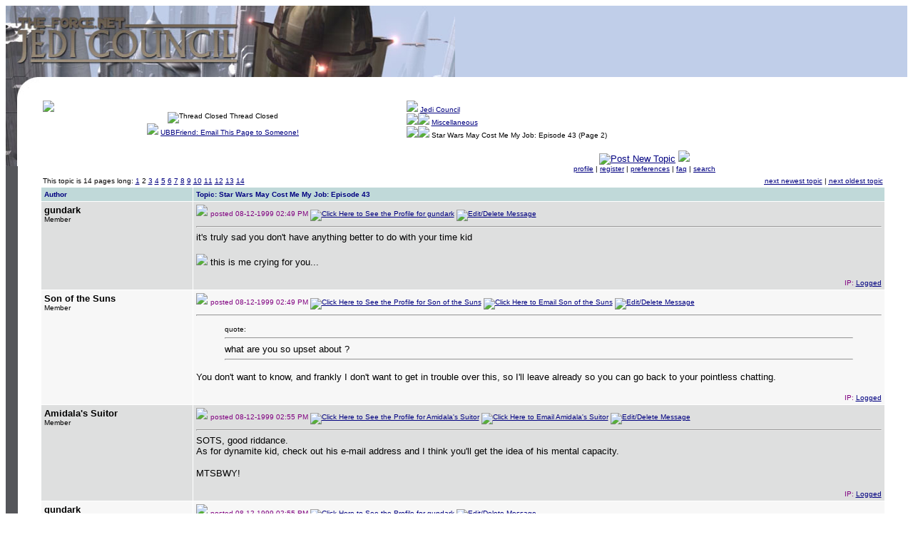

--- FILE ---
content_type: text/html
request_url: http://swmcmmj.com/thread-archive/episode43-02.html
body_size: 9802
content:
<BASE HREF="http://theforce.net/forum/Forum8/HTML/">
<HTML><HEAD><TITLE>Star Wars May Cost Me My Job: Episode 43 - Jedi Council</title><META HTTP-EQUIV="Pragma" CONTENT="no-cache">
</head> <BODY bgcolor="#ffffff"   text="#000000" link="#000080" alink="#800000" vlink="#2f2f4f">
<table CELLSPACING=0 CELLPADDING=0 BORDER=0 WIDTH="100%">
        <!-- TITLE BAR -->
        <tr>
                <td ALIGN="LEFT" VALIGN="TOP" BGCOLOR="#c0cee9" COLSPAN=3 WIDTH=630 HEIGHT=100>
                <IMG SRC="http://theforce.net/jedicouncil/graphics/bannertop.jpg" WIDTH=630 HEIGHT=100 BORDER=0 ALT="THE FORCE.NET"></td>
        </tr>
        
        <tr>
                <!-- LEFT MENU GRAPHIC STRIP -->
                <td VALIGN="TOP" ROWSPAN=2 WIDTH=17 BGCOLOR="#55565a">
                <IMG SRC="http://theforce.net/jedicouncil/graphics/bannerleft.jpg" WIDTH=17 HEIGHT=125 BORDER=0></td>

                <!-- MENU -->
                <td VALIGN="TOP" ROWSPAN=1 WIDTH=124>
                        <!-- GRAPHIC CURVE -->
                        <IMG SRC="http://theforce.net/jedicouncil/graphics/bannercurve.jpg" WIDTH=30 HEIGHT=30 BORDER=0><BR>
                </td>
                </TR>

        <TR>
                                <TD VALIGN="TOP" COLSPAN=2 ROWSPAN=1 WIDTH="100%" HEIGHT=44>

        


<FONT SIZE="2" FACE="Verdana, Arial">
<CENTER>
<TABLE border=0 width=95%><TR>
<TD valign=top align=left><A HREF="http://theforce.net/cgi-bin/Ultimate.cgi?action=intro&BypassCookie=true"><IMG SRC="http://theforce.net/forum/jctitle.gif" BORDER=0></A>
<BR><CENTER><FONT SIZE="1" FACE="Verdana, Arial"><IMG SRC="http://theforce.net/forum/lock.gif" BORDER=0 ALT="Thread Closed">  Thread Closed <BR><IMG SRC="http://theforce.net/forum/ubbfriendminiicon.gif" BORDER=0> <A HREF="http://theforce.net/cgi-bin/ubbmisc.cgi?action=sendthread&thread=http://theforce.net/forum/Forum8/HTML/004743.html&Subject=Star+Wars+May+Cost+Me+My+Job:+Episode+43">UBBFriend: Email This Page to Someone!</A></CENTER>
</FONT>
</TD>
<TD valign=top NOWRAP>
<FONT SIZE="1" FACE="Verdana, Arial">
<IMG SRC="http://theforce.net/forum/open.gif"  BORDER=0>  <A HREF="http://theforce.net/cgi-bin/Ultimate.cgi?action=intro&BypassCookie=true">Jedi Council</A>
<BR><IMG SRC="http://theforce.net/forum/tline.gif" BORDER=0><IMG SRC="http://theforce.net/forum/open.gif"  BORDER=0>  <A HREF="http://theforce.net/cgi-bin/forumdisplay.cgi?action=topics&forum=Miscellaneous&number=8">Miscellaneous</A>
<BR>
<IMG SRC="http://theforce.net/forum/tline3.gif" BORDER=0><IMG SRC="http://theforce.net/forum/open.gif" BORDER=0>  Star Wars May Cost Me My Job: Episode 43 (Page 2)
<CENTER>
<P><FONT SIZE="2" FACE="Verdana, Arial">
<A HREF="http://theforce.net/cgi-bin/postings.cgi?action=newtopic&number=8&forum=Miscellaneous"><IMG SRC="http://theforce.net/forum/jctopic.gif"  BORDER=0 ALT="Post New Topic"></A>  <A HREF="http://theforce.net/cgi-bin/postings.cgi?action=reply&forum=Miscellaneous&number=8&topic=004743.cgi&TopicSubject=Star+Wars+May+Cost+Me+My+Job:+Episode+43"><IMG SRC="http://theforce.net/forum/jcclosed.gif" BORDER=0></A></FONT>
<BR>
<A HREF="http://theforce.net/cgi-bin/ubbmisc.cgi?action=editbio&Browser=&DaysPrune=&LastLogin="><ACRONYM TITLE="Click here to edit your profile.">profile</ACRONYM></A> | <A HREF="http://theforce.net/cgi-bin/Ultimate.cgi?action=agree"><ACRONYM TITLE="Registration is free!">register</ACRONYM></A> | <A HREF="http://theforce.net/cgi-bin/ubbmisc.cgi?action=setprefs"><ACRONYM TITLE="Set your preferences.">preferences</ACRONYM></A> | <A HREF="http://theforce.net/forum/faq.html" target=_blank><ACRONYM TITLE="Frequently Asked Questions">faq</ACRONYM></A> | <A HREF="http://theforce.net/cgi-bin/search.cgi?action=intro"><ACRONYM TITLE="Perform a search by keyword, date, or name.">search</ACRONYM></A>
</FONT>
</CENTER>
</TD></TR></TABLE>
<TABLE border=0 width=95%>
<TR><TD valign=bottom align=left><FONT SIZE="1" FACE="Verdana, Arial">This topic is 14 pages long: <A HREF="http://theforce.net/forum/Forum8/HTML/004743-.html"></A>  <A HREF="http://theforce.net/forum/Forum8/HTML/004743.html">1</A>  2  <A HREF="http://theforce.net/forum/Forum8/HTML/004743-3.html">3</A>  <A HREF="http://theforce.net/forum/Forum8/HTML/004743-4.html">4</A>  <A HREF="http://theforce.net/forum/Forum8/HTML/004743-5.html">5</A>  <A HREF="http://theforce.net/forum/Forum8/HTML/004743-6.html">6</A>  <A HREF="http://theforce.net/forum/Forum8/HTML/004743-7.html">7</A>  <A HREF="http://theforce.net/forum/Forum8/HTML/004743-8.html">8</A>  <A HREF="http://theforce.net/forum/Forum8/HTML/004743-9.html">9</A>  <A HREF="http://theforce.net/forum/Forum8/HTML/004743-10.html">10</A>  <A HREF="http://theforce.net/forum/Forum8/HTML/004743-11.html">11</A>  <A HREF="http://theforce.net/forum/Forum8/HTML/004743-12.html">12</A>  <A HREF="http://theforce.net/forum/Forum8/HTML/004743-13.html">13</A>  <A HREF="http://theforce.net/forum/Forum8/HTML/004743-14.html">14</A> <P><B></B></FONT></TD>
<TD align=right  valign=bottom><FONT SIZE="1" FACE="Verdana, Arial">
<A HREF="http://theforce.net/cgi-bin/ubbmisc.cgi?action=findthread&forum=Forum8&number=8&thisthread=004743&go=newer"><ACRONYM TITLE="Go to the next newest topic in this forum.">next newest topic</ACRONYM></A> | <A HREF="http://theforce.net/cgi-bin/ubbmisc.cgi?action=findthread&forum=Forum8&number=8&thisthread=004743&go=older"><ACRONYM TITLE="Go to the next oldest topic in this forum.">next oldest topic</ACRONYM></A></FONT>
</TD></TR></TABLE>


<TABLE width=95% border=0 cellspacing=1 cellpadding=4>
<TR bgcolor="#c0d9d9">
<TD valign=middle width=18%>
<FONT SIZE="1" face="Verdana, Arial" color="#000080"><B>Author</B></FONT>
</TD>
<TD valign=middle>
<FONT SIZE="1" face="Verdana, Arial" color="#000080"><B>Topic:   Star Wars May Cost Me My Job: Episode 43</B></FONT>
</TD>
</TR><TR bgcolor="#dedfdf">
        <TD width=18% valign=top>
        <FONT SIZE="2" face="Verdana, Arial"><B>gundark</B></FONT><BR><FONT SIZE="1" face="Verdana, Arial">Member</FONT>
</TD>
<TD>
<IMG SRC="http://theforce.net/forum/posticon.gif" BORDER=0>
<FONT SIZE="2" FACE="Verdana, Arial">
<FONT SIZE="1" color="#800080" face="Verdana, Arial">posted 08-12-1999 02:49 PM    
<A HREF="http://theforce.net/cgi-bin/ubbmisc.cgi?action=getbio&UserName=gundark" target=_new>
<IMG SRC="http://theforce.net/forum/profile.gif" BORDER=0 ALT="Click Here to See the Profile for gundark"></A>     <A HREF="http://theforce.net/cgi-bin/postings.cgi?action=editpost&forum=Miscellaneous&number=8&topic=004743.cgi&ReplyNum=000040&TopicSubject=Star+Wars+May+Cost+Me+My+Job:+Episode+43"><IMG SRC="http://theforce.net/forum/edit.gif"  BORDER=0 ALT="Edit/Delete Message"></A>
</FONT><HR>it's truly sad you don't have anything better to do with your time kid <P> <IMG SRC="http://theforce.net/forum/frown.gif"> this is me crying for you...</FONT><P align=right><FONT SIZE="1" color="#800080" face="Verdana, Arial">IP: <A HREF="http://theforce.net/cgi-bin/ubbmisc.cgi?action=getip&number=8&topic=004743.cgi&ReplyNum=000040&forum=Miscellaneous&TopicSubject=Star+Wars+May+Cost+Me+My+Job:+Episode+43">Logged</A></FONT></P></TD></TR><TR bgcolor="#f7f7f7">
        <TD width=18% valign=top>
        <FONT SIZE="2" face="Verdana, Arial"><B>Son of the Suns</B></FONT><BR><FONT SIZE="1" face="Verdana, Arial">Member</FONT>
</TD>
<TD>
<IMG SRC="http://theforce.net/forum/posticon.gif" BORDER=0>
<FONT SIZE="2" FACE="Verdana, Arial">
<FONT SIZE="1" color="#800080" face="Verdana, Arial">posted 08-12-1999 02:49 PM    
<A HREF="http://theforce.net/cgi-bin/ubbmisc.cgi?action=getbio&UserName=Son+of+the+Suns" target=_new>
<IMG SRC="http://theforce.net/forum/profile.gif" BORDER=0 ALT="Click Here to See the Profile for Son of the Suns"></A>   <A HREF="http://theforce.net/cgi-bin/Ultimate.cgi?action=email&ToWhom=Son+of+the+Suns" target=_new><IMG SRC="http://theforce.net/forum/email.gif" BORDER=0 ALT="Click Here to Email Son of the Suns"></A>     <A HREF="http://theforce.net/cgi-bin/postings.cgi?action=editpost&forum=Miscellaneous&number=8&topic=004743.cgi&ReplyNum=000041&TopicSubject=Star+Wars+May+Cost+Me+My+Job:+Episode+43"><IMG SRC="http://theforce.net/forum/edit.gif"  BORDER=0 ALT="Edit/Delete Message"></A>
</FONT><HR> <BLOCKQUOTE><FONT size="1" face="Verdana, Arial">quote:</FONT><HR>what are you so upset about ?<HR></BLOCKQUOTE><P>You don't want to know, and frankly I don't want to get in trouble over this, so I'll leave already so you can go back to your pointless chatting.</FONT><P align=right><FONT SIZE="1" color="#800080" face="Verdana, Arial">IP: <A HREF="http://theforce.net/cgi-bin/ubbmisc.cgi?action=getip&number=8&topic=004743.cgi&ReplyNum=000041&forum=Miscellaneous&TopicSubject=Star+Wars+May+Cost+Me+My+Job:+Episode+43">Logged</A></FONT></P></TD></TR><TR bgcolor="#dedfdf">
        <TD width=18% valign=top>
        <FONT SIZE="2" face="Verdana, Arial"><B>Amidala's Suitor</B></FONT><BR><FONT SIZE="1" face="Verdana, Arial">Member</FONT>
</TD>
<TD>
<IMG SRC="http://theforce.net/forum/posticon.gif" BORDER=0>
<FONT SIZE="2" FACE="Verdana, Arial">
<FONT SIZE="1" color="#800080" face="Verdana, Arial">posted 08-12-1999 02:55 PM    
<A HREF="http://theforce.net/cgi-bin/ubbmisc.cgi?action=getbio&UserName=Amidala|APO|s+Suitor" target=_new>
<IMG SRC="http://theforce.net/forum/profile.gif" BORDER=0 ALT="Click Here to See the Profile for Amidala's Suitor"></A>   <A HREF="http://theforce.net/cgi-bin/Ultimate.cgi?action=email&ToWhom=Amidala|APO|s+Suitor" target=_new><IMG SRC="http://theforce.net/forum/email.gif" BORDER=0 ALT="Click Here to Email Amidala's Suitor"></A>     <A HREF="http://theforce.net/cgi-bin/postings.cgi?action=editpost&forum=Miscellaneous&number=8&topic=004743.cgi&ReplyNum=000042&TopicSubject=Star+Wars+May+Cost+Me+My+Job:+Episode+43"><IMG SRC="http://theforce.net/forum/edit.gif"  BORDER=0 ALT="Edit/Delete Message"></A>
</FONT><HR>SOTS, good riddance.<BR>As for dynamite kid, check out his e-mail address and I think you'll get the idea of his mental capacity. <P>MTSBWY! </FONT><P align=right><FONT SIZE="1" color="#800080" face="Verdana, Arial">IP: <A HREF="http://theforce.net/cgi-bin/ubbmisc.cgi?action=getip&number=8&topic=004743.cgi&ReplyNum=000042&forum=Miscellaneous&TopicSubject=Star+Wars+May+Cost+Me+My+Job:+Episode+43">Logged</A></FONT></P></TD></TR><TR bgcolor="#f7f7f7">
        <TD width=18% valign=top>
        <FONT SIZE="2" face="Verdana, Arial"><B>gundark</B></FONT><BR><FONT SIZE="1" face="Verdana, Arial">Member</FONT>
</TD>
<TD>
<IMG SRC="http://theforce.net/forum/posticon.gif" BORDER=0>
<FONT SIZE="2" FACE="Verdana, Arial">
<FONT SIZE="1" color="#800080" face="Verdana, Arial">posted 08-12-1999 02:55 PM    
<A HREF="http://theforce.net/cgi-bin/ubbmisc.cgi?action=getbio&UserName=gundark" target=_new>
<IMG SRC="http://theforce.net/forum/profile.gif" BORDER=0 ALT="Click Here to See the Profile for gundark"></A>     <A HREF="http://theforce.net/cgi-bin/postings.cgi?action=editpost&forum=Miscellaneous&number=8&topic=004743.cgi&ReplyNum=000043&TopicSubject=Star+Wars+May+Cost+Me+My+Job:+Episode+43"><IMG SRC="http://theforce.net/forum/edit.gif"  BORDER=0 ALT="Edit/Delete Message"></A>
</FONT><HR>hey <B> sots </B><P>this is a zero BS post. i'm sorry if something is upsetting you or bothering you, but if it isn't really us <I> slackers </I> or this thread than don't bring it up here.<P>if it's a personal issue you are well-liked and well respected enough here to have many people that would want to help and talk to you out on a one on one basis. no hard feelings huh ? trying to put on the guise of a pseudo-admin is not going to make you feel any better about anything, it's just gonna get a bunch of people that are trying to have fun here like you pissed off...<P>so everythings cool okeday ?</FONT><P align=right><FONT SIZE="1" color="#800080" face="Verdana, Arial">IP: <A HREF="http://theforce.net/cgi-bin/ubbmisc.cgi?action=getip&number=8&topic=004743.cgi&ReplyNum=000043&forum=Miscellaneous&TopicSubject=Star+Wars+May+Cost+Me+My+Job:+Episode+43">Logged</A></FONT></P></TD></TR><TR bgcolor="#dedfdf">
        <TD width=18% valign=top>
        <FONT SIZE="2" face="Verdana, Arial"><B>rookie</B></FONT><BR><FONT SIZE="1" face="Verdana, Arial">Member</FONT>
</TD>
<TD>
<IMG SRC="http://theforce.net/forum/posticon.gif" BORDER=0>
<FONT SIZE="2" FACE="Verdana, Arial">
<FONT SIZE="1" color="#800080" face="Verdana, Arial">posted 08-12-1999 02:56 PM    
<A HREF="http://theforce.net/cgi-bin/ubbmisc.cgi?action=getbio&UserName=rookie" target=_new>
<IMG SRC="http://theforce.net/forum/profile.gif" BORDER=0 ALT="Click Here to See the Profile for rookie"></A>   <A HREF="http://theforce.net/cgi-bin/Ultimate.cgi?action=email&ToWhom=rookie" target=_new><IMG SRC="http://theforce.net/forum/email.gif" BORDER=0 ALT="Click Here to Email rookie"></A>     <A HREF="http://theforce.net/cgi-bin/postings.cgi?action=editpost&forum=Miscellaneous&number=8&topic=004743.cgi&ReplyNum=000044&TopicSubject=Star+Wars+May+Cost+Me+My+Job:+Episode+43"><IMG SRC="http://theforce.net/forum/edit.gif"  BORDER=0 ALT="Edit/Delete Message"></A>
</FONT><HR>Woo hoo...a new slacker thread!!!<P>I should really register for my Literature class...instead, I'm sitting here as my brain wastes away slowly.  Slack on!</FONT><P align=right><FONT SIZE="1" color="#800080" face="Verdana, Arial">IP: <A HREF="http://theforce.net/cgi-bin/ubbmisc.cgi?action=getip&number=8&topic=004743.cgi&ReplyNum=000044&forum=Miscellaneous&TopicSubject=Star+Wars+May+Cost+Me+My+Job:+Episode+43">Logged</A></FONT></P></TD></TR><TR bgcolor="#f7f7f7">
        <TD width=18% valign=top>
        <FONT SIZE="2" face="Verdana, Arial"><B>C Creepio</B></FONT><BR><FONT SIZE="1" face="Verdana, Arial">Member</FONT>
</TD>
<TD>
<IMG SRC="http://theforce.net/forum/posticon.gif" BORDER=0>
<FONT SIZE="2" FACE="Verdana, Arial">
<FONT SIZE="1" color="#800080" face="Verdana, Arial">posted 08-12-1999 02:56 PM    
<A HREF="http://theforce.net/cgi-bin/ubbmisc.cgi?action=getbio&UserName=C+Creepio" target=_new>
<IMG SRC="http://theforce.net/forum/profile.gif" BORDER=0 ALT="Click Here to See the Profile for C Creepio"></A>   <A HREF="http://theforce.net/cgi-bin/Ultimate.cgi?action=email&ToWhom=C+Creepio" target=_new><IMG SRC="http://theforce.net/forum/email.gif" BORDER=0 ALT="Click Here to Email C Creepio"></A>     <A HREF="http://theforce.net/cgi-bin/postings.cgi?action=editpost&forum=Miscellaneous&number=8&topic=004743.cgi&ReplyNum=000045&TopicSubject=Star+Wars+May+Cost+Me+My+Job:+Episode+43"><IMG SRC="http://theforce.net/forum/edit.gif"  BORDER=0 ALT="Edit/Delete Message"></A>
</FONT><HR>At first I thought this bickering was pointless but when I thought about it, I realized this: Son of Suns and dynamite are contributing to my slacking. I do less actual work because I want to come in here and read their responses. So in essence, Son of Suns and dynamite are Slacker Instigators! They give all the more reason to slack!!!<P>Cheers, my lads!  <IMG SRC="http://theforce.net/forum/smile.gif"> <IMG SRC="http://theforce.net/forum/smile.gif"> <IMG SRC="http://theforce.net/forum/smile.gif"><BR>Thank you for the opportunity to perfect my slacking skills!<BR></FONT><P align=right><FONT SIZE="1" color="#800080" face="Verdana, Arial">IP: <A HREF="http://theforce.net/cgi-bin/ubbmisc.cgi?action=getip&number=8&topic=004743.cgi&ReplyNum=000045&forum=Miscellaneous&TopicSubject=Star+Wars+May+Cost+Me+My+Job:+Episode+43">Logged</A></FONT></P></TD></TR><TR bgcolor="#dedfdf">
        <TD width=18% valign=top>
        <FONT SIZE="2" face="Verdana, Arial"><B>Jedi Knight TarynS</B></FONT><BR><FONT SIZE="1" face="Verdana, Arial">Member</FONT>
</TD>
<TD>
<IMG SRC="http://theforce.net/forum/posticon.gif" BORDER=0>
<FONT SIZE="2" FACE="Verdana, Arial">
<FONT SIZE="1" color="#800080" face="Verdana, Arial">posted 08-12-1999 02:58 PM    
<A HREF="http://theforce.net/cgi-bin/ubbmisc.cgi?action=getbio&UserName=Jedi+Knight+TarynS" target=_new>
<IMG SRC="http://theforce.net/forum/profile.gif" BORDER=0 ALT="Click Here to See the Profile for Jedi Knight TarynS"></A>   <A HREF="http://theforce.net/cgi-bin/Ultimate.cgi?action=email&ToWhom=Jedi+Knight+TarynS" target=_new><IMG SRC="http://theforce.net/forum/email.gif" BORDER=0 ALT="Click Here to Email Jedi Knight TarynS"></A>     <A HREF="http://theforce.net/cgi-bin/postings.cgi?action=editpost&forum=Miscellaneous&number=8&topic=004743.cgi&ReplyNum=000046&TopicSubject=Star+Wars+May+Cost+Me+My+Job:+Episode+43"><IMG SRC="http://theforce.net/forum/edit.gif"  BORDER=0 ALT="Edit/Delete Message"></A>
</FONT><HR>Loosen up Kid. You walk around worrying about what everyone does you'll have no one to watch over yourself. I really do hate nosy people. <BR>Here is a little true story for you, <I>kid</I><BR>All my neighbors just love to rat me out to my mom for absolutely nothing. They'd make me sound like teen feind doing all sort of bad things. (When I didn't do a thing at all)  <BR>What they should have minded was their own business. If they did that their teen fiends wouldn't have ended up dropping out of school, doing all sorts of drugs or getting pregnant at 15. <P>So Kid I hope you get the hint here. Mind yourself not annoy other people with what you  think is good or bad. <P>Man I hate when I make long posts. Especially not too happy ones.   <IMG SRC="http://theforce.net/forum/frown.gif"><P>Why don't they ever bug other threads?<P>[This message has been edited by Jedi Knight TarynS (edited 08-12-1999).]</FONT><P align=right><FONT SIZE="1" color="#800080" face="Verdana, Arial">IP: <A HREF="http://theforce.net/cgi-bin/ubbmisc.cgi?action=getip&number=8&topic=004743.cgi&ReplyNum=000046&forum=Miscellaneous&TopicSubject=Star+Wars+May+Cost+Me+My+Job:+Episode+43">Logged</A></FONT></P></TD></TR><TR bgcolor="#f7f7f7">
        <TD width=18% valign=top>
        <FONT SIZE="2" face="Verdana, Arial"><B>the dynamite kid</B></FONT><BR><FONT SIZE="1" face="Verdana, Arial">Junior Member</FONT>
</TD>
<TD>
<IMG SRC="http://theforce.net/forum/posticon.gif" BORDER=0>
<FONT SIZE="2" FACE="Verdana, Arial">
<FONT SIZE="1" color="#800080" face="Verdana, Arial">posted 08-12-1999 03:00 PM    
<A HREF="http://theforce.net/cgi-bin/ubbmisc.cgi?action=getbio&UserName=the+dynamite+kid" target=_new>
<IMG SRC="http://theforce.net/forum/profile.gif" BORDER=0 ALT="Click Here to See the Profile for the dynamite kid"></A>   <A HREF="http://theforce.net/cgi-bin/Ultimate.cgi?action=email&ToWhom=the+dynamite+kid" target=_new><IMG SRC="http://theforce.net/forum/email.gif" BORDER=0 ALT="Click Here to Email the dynamite kid"></A>     <A HREF="http://theforce.net/cgi-bin/postings.cgi?action=editpost&forum=Miscellaneous&number=8&topic=004743.cgi&ReplyNum=000047&TopicSubject=Star+Wars+May+Cost+Me+My+Job:+Episode+43"><IMG SRC="http://theforce.net/forum/edit.gif"  BORDER=0 ALT="Edit/Delete Message"></A>
</FONT><HR>This forum has turned to **** because of YOU GUYS. Ask any administrator - they consider the Misc. forum a wasteland. </FONT><P align=right><FONT SIZE="1" color="#800080" face="Verdana, Arial">IP: <A HREF="http://theforce.net/cgi-bin/ubbmisc.cgi?action=getip&number=8&topic=004743.cgi&ReplyNum=000047&forum=Miscellaneous&TopicSubject=Star+Wars+May+Cost+Me+My+Job:+Episode+43">Logged</A></FONT></P></TD></TR><TR bgcolor="#dedfdf">
        <TD width=18% valign=top>
        <FONT SIZE="2" face="Verdana, Arial"><B>gundark</B></FONT><BR><FONT SIZE="1" face="Verdana, Arial">Member</FONT>
</TD>
<TD>
<IMG SRC="http://theforce.net/forum/posticon.gif" BORDER=0>
<FONT SIZE="2" FACE="Verdana, Arial">
<FONT SIZE="1" color="#800080" face="Verdana, Arial">posted 08-12-1999 03:01 PM    
<A HREF="http://theforce.net/cgi-bin/ubbmisc.cgi?action=getbio&UserName=gundark" target=_new>
<IMG SRC="http://theforce.net/forum/profile.gif" BORDER=0 ALT="Click Here to See the Profile for gundark"></A>     <A HREF="http://theforce.net/cgi-bin/postings.cgi?action=editpost&forum=Miscellaneous&number=8&topic=004743.cgi&ReplyNum=000048&TopicSubject=Star+Wars+May+Cost+Me+My+Job:+Episode+43"><IMG SRC="http://theforce.net/forum/edit.gif"  BORDER=0 ALT="Edit/Delete Message"></A>
</FONT><HR>kid. you're still here ?</FONT><P align=right><FONT SIZE="1" color="#800080" face="Verdana, Arial">IP: <A HREF="http://theforce.net/cgi-bin/ubbmisc.cgi?action=getip&number=8&topic=004743.cgi&ReplyNum=000048&forum=Miscellaneous&TopicSubject=Star+Wars+May+Cost+Me+My+Job:+Episode+43">Logged</A></FONT></P></TD></TR><TR bgcolor="#f7f7f7">
        <TD width=18% valign=top>
        <FONT SIZE="2" face="Verdana, Arial"><B>Jedi Knight TarynS</B></FONT><BR><FONT SIZE="1" face="Verdana, Arial">Member</FONT>
</TD>
<TD>
<IMG SRC="http://theforce.net/forum/posticon.gif" BORDER=0>
<FONT SIZE="2" FACE="Verdana, Arial">
<FONT SIZE="1" color="#800080" face="Verdana, Arial">posted 08-12-1999 03:04 PM    
<A HREF="http://theforce.net/cgi-bin/ubbmisc.cgi?action=getbio&UserName=Jedi+Knight+TarynS" target=_new>
<IMG SRC="http://theforce.net/forum/profile.gif" BORDER=0 ALT="Click Here to See the Profile for Jedi Knight TarynS"></A>   <A HREF="http://theforce.net/cgi-bin/Ultimate.cgi?action=email&ToWhom=Jedi+Knight+TarynS" target=_new><IMG SRC="http://theforce.net/forum/email.gif" BORDER=0 ALT="Click Here to Email Jedi Knight TarynS"></A>     <A HREF="http://theforce.net/cgi-bin/postings.cgi?action=editpost&forum=Miscellaneous&number=8&topic=004743.cgi&ReplyNum=000049&TopicSubject=Star+Wars+May+Cost+Me+My+Job:+Episode+43"><IMG SRC="http://theforce.net/forum/edit.gif"  BORDER=0 ALT="Edit/Delete Message"></A>
</FONT><HR>Hey kid, we know you're a member of JC. So why hide behind this fake alias you're using now? <P>You know it's pointless talking to you. Just disapear.  Please. </FONT><P align=right><FONT SIZE="1" color="#800080" face="Verdana, Arial">IP: <A HREF="http://theforce.net/cgi-bin/ubbmisc.cgi?action=getip&number=8&topic=004743.cgi&ReplyNum=000049&forum=Miscellaneous&TopicSubject=Star+Wars+May+Cost+Me+My+Job:+Episode+43">Logged</A></FONT></P></TD></TR><TR bgcolor="#dedfdf">
        <TD width=18% valign=top>
        <FONT SIZE="2" face="Verdana, Arial"><B>the dynamite kid</B></FONT><BR><FONT SIZE="1" face="Verdana, Arial">Junior Member</FONT>
</TD>
<TD>
<IMG SRC="http://theforce.net/forum/posticon.gif" BORDER=0>
<FONT SIZE="2" FACE="Verdana, Arial">
<FONT SIZE="1" color="#800080" face="Verdana, Arial">posted 08-12-1999 03:04 PM    
<A HREF="http://theforce.net/cgi-bin/ubbmisc.cgi?action=getbio&UserName=the+dynamite+kid" target=_new>
<IMG SRC="http://theforce.net/forum/profile.gif" BORDER=0 ALT="Click Here to See the Profile for the dynamite kid"></A>   <A HREF="http://theforce.net/cgi-bin/Ultimate.cgi?action=email&ToWhom=the+dynamite+kid" target=_new><IMG SRC="http://theforce.net/forum/email.gif" BORDER=0 ALT="Click Here to Email the dynamite kid"></A>     <A HREF="http://theforce.net/cgi-bin/postings.cgi?action=editpost&forum=Miscellaneous&number=8&topic=004743.cgi&ReplyNum=000050&TopicSubject=Star+Wars+May+Cost+Me+My+Job:+Episode+43"><IMG SRC="http://theforce.net/forum/edit.gif"  BORDER=0 ALT="Edit/Delete Message"></A>
</FONT><HR><B>Gundark</B> - no ****, sherlock.<P>I never said that, Charlie Chan, you have been banned.<P>[This message has been edited by PreacherBoy (edited 08-12-1999).]</FONT><P align=right><FONT SIZE="1" color="#800080" face="Verdana, Arial">IP: <A HREF="http://theforce.net/cgi-bin/ubbmisc.cgi?action=getip&number=8&topic=004743.cgi&ReplyNum=000050&forum=Miscellaneous&TopicSubject=Star+Wars+May+Cost+Me+My+Job:+Episode+43">Logged</A></FONT></P></TD></TR><TR bgcolor="#f7f7f7">
        <TD width=18% valign=top>
        <FONT SIZE="2" face="Verdana, Arial"><B>gundark</B></FONT><BR><FONT SIZE="1" face="Verdana, Arial">Member</FONT>
</TD>
<TD>
<IMG SRC="http://theforce.net/forum/posticon.gif" BORDER=0>
<FONT SIZE="2" FACE="Verdana, Arial">
<FONT SIZE="1" color="#800080" face="Verdana, Arial">posted 08-12-1999 03:06 PM    
<A HREF="http://theforce.net/cgi-bin/ubbmisc.cgi?action=getbio&UserName=gundark" target=_new>
<IMG SRC="http://theforce.net/forum/profile.gif" BORDER=0 ALT="Click Here to See the Profile for gundark"></A>     <A HREF="http://theforce.net/cgi-bin/postings.cgi?action=editpost&forum=Miscellaneous&number=8&topic=004743.cgi&ReplyNum=000051&TopicSubject=Star+Wars+May+Cost+Me+My+Job:+Episode+43"><IMG SRC="http://theforce.net/forum/edit.gif"  BORDER=0 ALT="Edit/Delete Message"></A>
</FONT><HR>so you decide to help out <B>PB</B> by posting some kidde porn here. boy you're a friggn' genius...</FONT><P align=right><FONT SIZE="1" color="#800080" face="Verdana, Arial">IP: <A HREF="http://theforce.net/cgi-bin/ubbmisc.cgi?action=getip&number=8&topic=004743.cgi&ReplyNum=000051&forum=Miscellaneous&TopicSubject=Star+Wars+May+Cost+Me+My+Job:+Episode+43">Logged</A></FONT></P></TD></TR><TR bgcolor="#dedfdf">
        <TD width=18% valign=top>
        <FONT SIZE="2" face="Verdana, Arial"><B>Hacienda51</B></FONT><BR><FONT SIZE="1" face="Verdana, Arial">Member</FONT>
</TD>
<TD>
<IMG SRC="http://theforce.net/forum/posticon.gif" BORDER=0>
<FONT SIZE="2" FACE="Verdana, Arial">
<FONT SIZE="1" color="#800080" face="Verdana, Arial">posted 08-12-1999 03:07 PM    
<A HREF="http://theforce.net/cgi-bin/ubbmisc.cgi?action=getbio&UserName=Hacienda51" target=_new>
<IMG SRC="http://theforce.net/forum/profile.gif" BORDER=0 ALT="Click Here to See the Profile for Hacienda51"></A>     <A HREF="http://theforce.net/cgi-bin/postings.cgi?action=editpost&forum=Miscellaneous&number=8&topic=004743.cgi&ReplyNum=000052&TopicSubject=Star+Wars+May+Cost+Me+My+Job:+Episode+43"><IMG SRC="http://theforce.net/forum/edit.gif"  BORDER=0 ALT="Edit/Delete Message"></A>
</FONT><HR>Okay, guys, let's let it go.  We're just encouraging this jacka$$.<P>Slack on!  We only have two more hours or so left, so we need some quality slack.<P>MTSBWYA</FONT><P align=right><FONT SIZE="1" color="#800080" face="Verdana, Arial">IP: <A HREF="http://theforce.net/cgi-bin/ubbmisc.cgi?action=getip&number=8&topic=004743.cgi&ReplyNum=000052&forum=Miscellaneous&TopicSubject=Star+Wars+May+Cost+Me+My+Job:+Episode+43">Logged</A></FONT></P></TD></TR><TR bgcolor="#f7f7f7">
        <TD width=18% valign=top>
        <FONT SIZE="2" face="Verdana, Arial"><B>Son of the Suns</B></FONT><BR><FONT SIZE="1" face="Verdana, Arial">Member</FONT>
</TD>
<TD>
<IMG SRC="http://theforce.net/forum/posticon.gif" BORDER=0>
<FONT SIZE="2" FACE="Verdana, Arial">
<FONT SIZE="1" color="#800080" face="Verdana, Arial">posted 08-12-1999 03:08 PM    
<A HREF="http://theforce.net/cgi-bin/ubbmisc.cgi?action=getbio&UserName=Son+of+the+Suns" target=_new>
<IMG SRC="http://theforce.net/forum/profile.gif" BORDER=0 ALT="Click Here to See the Profile for Son of the Suns"></A>   <A HREF="http://theforce.net/cgi-bin/Ultimate.cgi?action=email&ToWhom=Son+of+the+Suns" target=_new><IMG SRC="http://theforce.net/forum/email.gif" BORDER=0 ALT="Click Here to Email Son of the Suns"></A>     <A HREF="http://theforce.net/cgi-bin/postings.cgi?action=editpost&forum=Miscellaneous&number=8&topic=004743.cgi&ReplyNum=000053&TopicSubject=Star+Wars+May+Cost+Me+My+Job:+Episode+43"><IMG SRC="http://theforce.net/forum/edit.gif"  BORDER=0 ALT="Edit/Delete Message"></A>
</FONT><HR>Ok at least there is something we all can agree on..this <B>dynamyte kid</B> is full of ****.</FONT><P align=right><FONT SIZE="1" color="#800080" face="Verdana, Arial">IP: <A HREF="http://theforce.net/cgi-bin/ubbmisc.cgi?action=getip&number=8&topic=004743.cgi&ReplyNum=000053&forum=Miscellaneous&TopicSubject=Star+Wars+May+Cost+Me+My+Job:+Episode+43">Logged</A></FONT></P></TD></TR><TR bgcolor="#dedfdf">
        <TD width=18% valign=top>
        <FONT SIZE="2" face="Verdana, Arial"><B>gundark</B></FONT><BR><FONT SIZE="1" face="Verdana, Arial">Member</FONT>
</TD>
<TD>
<IMG SRC="http://theforce.net/forum/posticon.gif" BORDER=0>
<FONT SIZE="2" FACE="Verdana, Arial">
<FONT SIZE="1" color="#800080" face="Verdana, Arial">posted 08-12-1999 03:08 PM    
<A HREF="http://theforce.net/cgi-bin/ubbmisc.cgi?action=getbio&UserName=gundark" target=_new>
<IMG SRC="http://theforce.net/forum/profile.gif" BORDER=0 ALT="Click Here to See the Profile for gundark"></A>     <A HREF="http://theforce.net/cgi-bin/postings.cgi?action=editpost&forum=Miscellaneous&number=8&topic=004743.cgi&ReplyNum=000054&TopicSubject=Star+Wars+May+Cost+Me+My+Job:+Episode+43"><IMG SRC="http://theforce.net/forum/edit.gif"  BORDER=0 ALT="Edit/Delete Message"></A>
</FONT><HR>yeah. i sense a banning in the near future anyway so back to slacking...<P></FONT><P align=right><FONT SIZE="1" color="#800080" face="Verdana, Arial">IP: <A HREF="http://theforce.net/cgi-bin/ubbmisc.cgi?action=getip&number=8&topic=004743.cgi&ReplyNum=000054&forum=Miscellaneous&TopicSubject=Star+Wars+May+Cost+Me+My+Job:+Episode+43">Logged</A></FONT></P></TD></TR><TR bgcolor="#f7f7f7">
        <TD width=18% valign=top>
        <FONT SIZE="2" face="Verdana, Arial"><B>the dynamite kid</B></FONT><BR><FONT SIZE="1" face="Verdana, Arial">Junior Member</FONT>
</TD>
<TD>
<IMG SRC="http://theforce.net/forum/posticon.gif" BORDER=0>
<FONT SIZE="2" FACE="Verdana, Arial">
<FONT SIZE="1" color="#800080" face="Verdana, Arial">posted 08-12-1999 03:09 PM    
<A HREF="http://theforce.net/cgi-bin/ubbmisc.cgi?action=getbio&UserName=the+dynamite+kid" target=_new>
<IMG SRC="http://theforce.net/forum/profile.gif" BORDER=0 ALT="Click Here to See the Profile for the dynamite kid"></A>   <A HREF="http://theforce.net/cgi-bin/Ultimate.cgi?action=email&ToWhom=the+dynamite+kid" target=_new><IMG SRC="http://theforce.net/forum/email.gif" BORDER=0 ALT="Click Here to Email the dynamite kid"></A>     <A HREF="http://theforce.net/cgi-bin/postings.cgi?action=editpost&forum=Miscellaneous&number=8&topic=004743.cgi&ReplyNum=000055&TopicSubject=Star+Wars+May+Cost+Me+My+Job:+Episode+43"><IMG SRC="http://theforce.net/forum/edit.gif"  BORDER=0 ALT="Edit/Delete Message"></A>
</FONT><HR><B>Gundark</B> - I did not post anything even remotely close to kiddie-porn. </FONT><P align=right><FONT SIZE="1" color="#800080" face="Verdana, Arial">IP: <A HREF="http://theforce.net/cgi-bin/ubbmisc.cgi?action=getip&number=8&topic=004743.cgi&ReplyNum=000055&forum=Miscellaneous&TopicSubject=Star+Wars+May+Cost+Me+My+Job:+Episode+43">Logged</A></FONT></P></TD></TR><TR bgcolor="#dedfdf">
        <TD width=18% valign=top>
        <FONT SIZE="2" face="Verdana, Arial"><B>the dynamite kid</B></FONT><BR><FONT SIZE="1" face="Verdana, Arial">Junior Member</FONT>
</TD>
<TD>
<IMG SRC="http://theforce.net/forum/posticon.gif" BORDER=0>
<FONT SIZE="2" FACE="Verdana, Arial">
<FONT SIZE="1" color="#800080" face="Verdana, Arial">posted 08-12-1999 03:14 PM    
<A HREF="http://theforce.net/cgi-bin/ubbmisc.cgi?action=getbio&UserName=the+dynamite+kid" target=_new>
<IMG SRC="http://theforce.net/forum/profile.gif" BORDER=0 ALT="Click Here to See the Profile for the dynamite kid"></A>   <A HREF="http://theforce.net/cgi-bin/Ultimate.cgi?action=email&ToWhom=the+dynamite+kid" target=_new><IMG SRC="http://theforce.net/forum/email.gif" BORDER=0 ALT="Click Here to Email the dynamite kid"></A>     <A HREF="http://theforce.net/cgi-bin/postings.cgi?action=editpost&forum=Miscellaneous&number=8&topic=004743.cgi&ReplyNum=000056&TopicSubject=Star+Wars+May+Cost+Me+My+Job:+Episode+43"><IMG SRC="http://theforce.net/forum/edit.gif"  BORDER=0 ALT="Edit/Delete Message"></A>
</FONT><HR><B>Gundark</B>- Than why haven't i been banned yet???? You don't know who I am. The administrators who you think can save you, will not. They agree with me! Everyone is fed up with these threads.<P>[This message has been edited by the dynamite kid (edited 08-12-1999).]</FONT><P align=right><FONT SIZE="1" color="#800080" face="Verdana, Arial">IP: <A HREF="http://theforce.net/cgi-bin/ubbmisc.cgi?action=getip&number=8&topic=004743.cgi&ReplyNum=000056&forum=Miscellaneous&TopicSubject=Star+Wars+May+Cost+Me+My+Job:+Episode+43">Logged</A></FONT></P></TD></TR><TR bgcolor="#f7f7f7">
        <TD width=18% valign=top>
        <FONT SIZE="2" face="Verdana, Arial"><B>Obi Two</B></FONT><BR><FONT SIZE="1" face="Verdana, Arial">Member</FONT>
</TD>
<TD>
<IMG SRC="http://theforce.net/forum/posticon.gif" BORDER=0>
<FONT SIZE="2" FACE="Verdana, Arial">
<FONT SIZE="1" color="#800080" face="Verdana, Arial">posted 08-12-1999 03:15 PM    
<A HREF="http://theforce.net/cgi-bin/ubbmisc.cgi?action=getbio&UserName=Obi+Two" target=_new>
<IMG SRC="http://theforce.net/forum/profile.gif" BORDER=0 ALT="Click Here to See the Profile for Obi Two"></A>     <A HREF="http://theforce.net/cgi-bin/postings.cgi?action=editpost&forum=Miscellaneous&number=8&topic=004743.cgi&ReplyNum=000057&TopicSubject=Star+Wars+May+Cost+Me+My+Job:+Episode+43"><IMG SRC="http://theforce.net/forum/edit.gif"  BORDER=0 ALT="Edit/Delete Message"></A>
</FONT><HR>I am glad to see our slacking has taken a new urgency.  This is all very amusing.  Rock on gundark!</FONT><P align=right><FONT SIZE="1" color="#800080" face="Verdana, Arial">IP: <A HREF="http://theforce.net/cgi-bin/ubbmisc.cgi?action=getip&number=8&topic=004743.cgi&ReplyNum=000057&forum=Miscellaneous&TopicSubject=Star+Wars+May+Cost+Me+My+Job:+Episode+43">Logged</A></FONT></P></TD></TR><TR bgcolor="#dedfdf">
        <TD width=18% valign=top>
        <FONT SIZE="2" face="Verdana, Arial"><B>AmyAmeeAmi</B></FONT><BR><FONT SIZE="1" face="Verdana, Arial">Member</FONT>
</TD>
<TD>
<IMG SRC="http://theforce.net/forum/posticon.gif" BORDER=0>
<FONT SIZE="2" FACE="Verdana, Arial">
<FONT SIZE="1" color="#800080" face="Verdana, Arial">posted 08-12-1999 03:20 PM    
<A HREF="http://theforce.net/cgi-bin/ubbmisc.cgi?action=getbio&UserName=AmyAmeeAmi" target=_new>
<IMG SRC="http://theforce.net/forum/profile.gif" BORDER=0 ALT="Click Here to See the Profile for AmyAmeeAmi"></A>     <A HREF="http://theforce.net/cgi-bin/postings.cgi?action=editpost&forum=Miscellaneous&number=8&topic=004743.cgi&ReplyNum=000058&TopicSubject=Star+Wars+May+Cost+Me+My+Job:+Episode+43"><IMG SRC="http://theforce.net/forum/edit.gif"  BORDER=0 ALT="Edit/Delete Message"></A>
</FONT><HR>Gosh dk - Do you have some kind of problem with yourself that you feel the only way to be fulfilled is through wasting your time bashing others???  The weakest person is one who is so insecure in himself that he feels better putting others down.  <P>Get a life.  <IMG SRC="http://theforce.net/forum/smile.gif"><P>*A*A*A*</FONT><P align=right><FONT SIZE="1" color="#800080" face="Verdana, Arial">IP: <A HREF="http://theforce.net/cgi-bin/ubbmisc.cgi?action=getip&number=8&topic=004743.cgi&ReplyNum=000058&forum=Miscellaneous&TopicSubject=Star+Wars+May+Cost+Me+My+Job:+Episode+43">Logged</A></FONT></P></TD></TR><TR bgcolor="#f7f7f7">
        <TD width=18% valign=top>
        <FONT SIZE="2" face="Verdana, Arial"><B>Jedi Soul</B></FONT><BR><FONT SIZE="1" face="Verdana, Arial">Member</FONT>
</TD>
<TD>
<IMG SRC="http://theforce.net/forum/posticon.gif" BORDER=0>
<FONT SIZE="2" FACE="Verdana, Arial">
<FONT SIZE="1" color="#800080" face="Verdana, Arial">posted 08-12-1999 03:20 PM    
<A HREF="http://theforce.net/cgi-bin/ubbmisc.cgi?action=getbio&UserName=Jedi+Soul" target=_new>
<IMG SRC="http://theforce.net/forum/profile.gif" BORDER=0 ALT="Click Here to See the Profile for Jedi Soul"></A>   <A HREF="http://theforce.net/cgi-bin/Ultimate.cgi?action=email&ToWhom=Jedi+Soul" target=_new><IMG SRC="http://theforce.net/forum/email.gif" BORDER=0 ALT="Click Here to Email Jedi Soul"></A>     <A HREF="http://theforce.net/cgi-bin/postings.cgi?action=editpost&forum=Miscellaneous&number=8&topic=004743.cgi&ReplyNum=000059&TopicSubject=Star+Wars+May+Cost+Me+My+Job:+Episode+43"><IMG SRC="http://theforce.net/forum/edit.gif"  BORDER=0 ALT="Edit/Delete Message"></A>
</FONT><HR><B>This is COMPLETELY ASININE...</B><BR><B>TDK...</B><BR>Listen, almost ALL big threads in here turn into conversations.  We are doing NOTHING to hurt this forum.  Only YOU are.  I don't like flaming and I don't give a godd*mn who you are, but you really have some problems to work out.  Leave us alone.  (Yeah, go on, flame me.  That'll just prove how immature and ignorant you are.  SOTS also complained about our thread and HE thinks your wacko.  For Godsakes, GET A LIFE!!!)<P>To my fellow slackers...<BR>I got tied up this afternoon.  I will post the next commercial tonight. <IMG SRC="http://theforce.net/forum/smile.gif">  If you want the screenplay, just email me. <IMG SRC="http://theforce.net/forum/smile.gif"></FONT><P align=right><FONT SIZE="1" color="#800080" face="Verdana, Arial">IP: <A HREF="http://theforce.net/cgi-bin/ubbmisc.cgi?action=getip&number=8&topic=004743.cgi&ReplyNum=000059&forum=Miscellaneous&TopicSubject=Star+Wars+May+Cost+Me+My+Job:+Episode+43">Logged</A></FONT></P></TD></TR><TR bgcolor="#dedfdf">
        <TD width=18% valign=top>
        <FONT SIZE="2" face="Verdana, Arial"><B>C Creepio</B></FONT><BR><FONT SIZE="1" face="Verdana, Arial">Member</FONT>
</TD>
<TD>
<IMG SRC="http://theforce.net/forum/posticon.gif" BORDER=0>
<FONT SIZE="2" FACE="Verdana, Arial">
<FONT SIZE="1" color="#800080" face="Verdana, Arial">posted 08-12-1999 03:24 PM    
<A HREF="http://theforce.net/cgi-bin/ubbmisc.cgi?action=getbio&UserName=C+Creepio" target=_new>
<IMG SRC="http://theforce.net/forum/profile.gif" BORDER=0 ALT="Click Here to See the Profile for C Creepio"></A>   <A HREF="http://theforce.net/cgi-bin/Ultimate.cgi?action=email&ToWhom=C+Creepio" target=_new><IMG SRC="http://theforce.net/forum/email.gif" BORDER=0 ALT="Click Here to Email C Creepio"></A>     <A HREF="http://theforce.net/cgi-bin/postings.cgi?action=editpost&forum=Miscellaneous&number=8&topic=004743.cgi&ReplyNum=000060&TopicSubject=Star+Wars+May+Cost+Me+My+Job:+Episode+43"><IMG SRC="http://theforce.net/forum/edit.gif"  BORDER=0 ALT="Edit/Delete Message"></A>
</FONT><HR>No, the Admins are not fed up with this thread and here's why:<P>Every other thread on TF.N is wither redundant, pointless or boring. This is the one thread where people who 'know' each other can hang out until any new SW news breaks.<P>The reasons the Admins should not be fed up with us is because we could easily go out and start dozens of pointless threads. There are a lot of us slackers- think if there was no slacker's forum and we had to go out and post all over the place. there'd be like a hundred times more threads! Instead, all our BS is confined to this one thread that doens't bother a soul.<P>Ah.....refreshing.<P>My guess on who is dynamite: Either Son of Suns, Preacher Boy or some other person who is set on "corrupting" this thread.<P>I myself, do not feel corrupt but rather...passive.<BR> <IMG SRC="http://theforce.net/forum/wink.gif"><P>Slack on!<P></FONT><P align=right><FONT SIZE="1" color="#800080" face="Verdana, Arial">IP: <A HREF="http://theforce.net/cgi-bin/ubbmisc.cgi?action=getip&number=8&topic=004743.cgi&ReplyNum=000060&forum=Miscellaneous&TopicSubject=Star+Wars+May+Cost+Me+My+Job:+Episode+43">Logged</A></FONT></P></TD></TR><TR bgcolor="#f7f7f7">
        <TD width=18% valign=top>
        <FONT SIZE="2" face="Verdana, Arial"><B>the dynamite kid</B></FONT><BR><FONT SIZE="1" face="Verdana, Arial">Junior Member</FONT>
</TD>
<TD>
<IMG SRC="http://theforce.net/forum/posticon.gif" BORDER=0>
<FONT SIZE="2" FACE="Verdana, Arial">
<FONT SIZE="1" color="#800080" face="Verdana, Arial">posted 08-12-1999 03:24 PM    
<A HREF="http://theforce.net/cgi-bin/ubbmisc.cgi?action=getbio&UserName=the+dynamite+kid" target=_new>
<IMG SRC="http://theforce.net/forum/profile.gif" BORDER=0 ALT="Click Here to See the Profile for the dynamite kid"></A>   <A HREF="http://theforce.net/cgi-bin/Ultimate.cgi?action=email&ToWhom=the+dynamite+kid" target=_new><IMG SRC="http://theforce.net/forum/email.gif" BORDER=0 ALT="Click Here to Email the dynamite kid"></A>     <A HREF="http://theforce.net/cgi-bin/postings.cgi?action=editpost&forum=Miscellaneous&number=8&topic=004743.cgi&ReplyNum=000061&TopicSubject=Star+Wars+May+Cost+Me+My+Job:+Episode+43"><IMG SRC="http://theforce.net/forum/edit.gif"  BORDER=0 ALT="Edit/Delete Message"></A>
</FONT><HR>I'm not flaming anybody. I'm just saying that this thread is the type of trash that will not be accepted anymore.</FONT><P align=right><FONT SIZE="1" color="#800080" face="Verdana, Arial">IP: <A HREF="http://theforce.net/cgi-bin/ubbmisc.cgi?action=getip&number=8&topic=004743.cgi&ReplyNum=000061&forum=Miscellaneous&TopicSubject=Star+Wars+May+Cost+Me+My+Job:+Episode+43">Logged</A></FONT></P></TD></TR><TR bgcolor="#dedfdf">
        <TD width=18% valign=top>
        <FONT SIZE="2" face="Verdana, Arial"><B>Sand farmer</B></FONT><BR><FONT SIZE="1" face="Verdana, Arial">Member</FONT>
</TD>
<TD>
<IMG SRC="http://theforce.net/forum/posticon.gif" BORDER=0>
<FONT SIZE="2" FACE="Verdana, Arial">
<FONT SIZE="1" color="#800080" face="Verdana, Arial">posted 08-12-1999 03:25 PM    
<A HREF="http://theforce.net/cgi-bin/ubbmisc.cgi?action=getbio&UserName=Sand+farmer" target=_new>
<IMG SRC="http://theforce.net/forum/profile.gif" BORDER=0 ALT="Click Here to See the Profile for Sand farmer"></A>   <A HREF="http://theforce.net/cgi-bin/Ultimate.cgi?action=email&ToWhom=Sand+farmer" target=_new><IMG SRC="http://theforce.net/forum/email.gif" BORDER=0 ALT="Click Here to Email Sand farmer"></A>     <A HREF="http://theforce.net/cgi-bin/postings.cgi?action=editpost&forum=Miscellaneous&number=8&topic=004743.cgi&ReplyNum=000062&TopicSubject=Star+Wars+May+Cost+Me+My+Job:+Episode+43"><IMG SRC="http://theforce.net/forum/edit.gif"  BORDER=0 ALT="Edit/Delete Message"></A>
</FONT><HR>Wow! I go eat lunch and waste some time slacking in Target then get back and we have moved and are up to Episode 43. (Why 43? Any significance or just the number that popped in your twisted head <B>Creepio</B>?)<P>I'm glad we moved again Master <B>Creepio</B>. Everytime we get bigger than eight pages, it takes for ever for the newest page to load.  Good call faithful leader.<P>Now for some ranting...<BR>Why the **** did ******** *** and *** ** *** **** come in here? This is a place for happy people.  Happy I say.  <B>Happy!</B>  We do not allow flaming or infighting in this tread and we do not appreciate threats in this thread.  This is a happy place. <B>HAPPY!</B>.  <IMG SRC="http://theforce.net/forum/smile.gif">  <IMG SRC="http://theforce.net/forum/smile.gif">  <IMG SRC="http://theforce.net/forum/smile.gif"> <P>(edited by the partnership to keep <B>Sand farmer</B> from getting banned on Thursdays)<P>Now my ranting is done.  Everyone have fun.<BR><B>Fun I say!</B>  <IMG SRC="http://theforce.net/forum/smile.gif">  <IMG SRC="http://theforce.net/forum/smile.gif">  <IMG SRC="http://theforce.net/forum/smile.gif">  <IMG SRC="http://theforce.net/forum/smile.gif">  <IMG SRC="http://theforce.net/forum/smile.gif">  <IMG SRC="http://theforce.net/forum/smile.gif">  <IMG SRC="http://theforce.net/forum/smile.gif">  <IMG SRC="http://theforce.net/forum/smile.gif">  <IMG SRC="http://theforce.net/forum/smile.gif">  <IMG SRC="http://theforce.net/forum/smile.gif">  <IMG SRC="http://theforce.net/forum/smile.gif">  <IMG SRC="http://theforce.net/forum/smile.gif"> </FONT><P align=right><FONT SIZE="1" color="#800080" face="Verdana, Arial">IP: <A HREF="http://theforce.net/cgi-bin/ubbmisc.cgi?action=getip&number=8&topic=004743.cgi&ReplyNum=000062&forum=Miscellaneous&TopicSubject=Star+Wars+May+Cost+Me+My+Job:+Episode+43">Logged</A></FONT></P></TD></TR><TR bgcolor="#f7f7f7">
        <TD width=18% valign=top>
        <FONT SIZE="2" face="Verdana, Arial"><B>Darth Tater</B></FONT><BR><FONT SIZE="1" face="Verdana, Arial">Member</FONT>
</TD>
<TD>
<IMG SRC="http://theforce.net/forum/posticon.gif" BORDER=0>
<FONT SIZE="2" FACE="Verdana, Arial">
<FONT SIZE="1" color="#800080" face="Verdana, Arial">posted 08-12-1999 03:27 PM    
<A HREF="http://theforce.net/cgi-bin/ubbmisc.cgi?action=getbio&UserName=Darth+Tater" target=_new>
<IMG SRC="http://theforce.net/forum/profile.gif" BORDER=0 ALT="Click Here to See the Profile for Darth Tater"></A>     <A HREF="http://theforce.net/cgi-bin/postings.cgi?action=editpost&forum=Miscellaneous&number=8&topic=004743.cgi&ReplyNum=000063&TopicSubject=Star+Wars+May+Cost+Me+My+Job:+Episode+43"><IMG SRC="http://theforce.net/forum/edit.gif"  BORDER=0 ALT="Edit/Delete Message"></A>
</FONT><HR>Jedi Soul, is it almost done? I can't wait for it! Dynamite, you're a member who's gotten banned from here before aren't you?</FONT><P align=right><FONT SIZE="1" color="#800080" face="Verdana, Arial">IP: <A HREF="http://theforce.net/cgi-bin/ubbmisc.cgi?action=getip&number=8&topic=004743.cgi&ReplyNum=000063&forum=Miscellaneous&TopicSubject=Star+Wars+May+Cost+Me+My+Job:+Episode+43">Logged</A></FONT></P></TD></TR><TR bgcolor="#dedfdf">
        <TD width=18% valign=top>
        <FONT SIZE="2" face="Verdana, Arial"><B>Obi Two</B></FONT><BR><FONT SIZE="1" face="Verdana, Arial">Member</FONT>
</TD>
<TD>
<IMG SRC="http://theforce.net/forum/posticon.gif" BORDER=0>
<FONT SIZE="2" FACE="Verdana, Arial">
<FONT SIZE="1" color="#800080" face="Verdana, Arial">posted 08-12-1999 03:28 PM    
<A HREF="http://theforce.net/cgi-bin/ubbmisc.cgi?action=getbio&UserName=Obi+Two" target=_new>
<IMG SRC="http://theforce.net/forum/profile.gif" BORDER=0 ALT="Click Here to See the Profile for Obi Two"></A>     <A HREF="http://theforce.net/cgi-bin/postings.cgi?action=editpost&forum=Miscellaneous&number=8&topic=004743.cgi&ReplyNum=000064&TopicSubject=Star+Wars+May+Cost+Me+My+Job:+Episode+43"><IMG SRC="http://theforce.net/forum/edit.gif"  BORDER=0 ALT="Edit/Delete Message"></A>
</FONT><HR>Whatever!  Nuff said, DK you don't dignify a response, but since I am a slacker at heart, I had to post something.  Hehehe...</FONT><P align=right><FONT SIZE="1" color="#800080" face="Verdana, Arial">IP: <A HREF="http://theforce.net/cgi-bin/ubbmisc.cgi?action=getip&number=8&topic=004743.cgi&ReplyNum=000064&forum=Miscellaneous&TopicSubject=Star+Wars+May+Cost+Me+My+Job:+Episode+43">Logged</A></FONT></P></TD></TR><TR bgcolor="#f7f7f7">
        <TD width=18% valign=top>
        <FONT SIZE="2" face="Verdana, Arial"><B>gundark</B></FONT><BR><FONT SIZE="1" face="Verdana, Arial">Member</FONT>
</TD>
<TD>
<IMG SRC="http://theforce.net/forum/posticon.gif" BORDER=0>
<FONT SIZE="2" FACE="Verdana, Arial">
<FONT SIZE="1" color="#800080" face="Verdana, Arial">posted 08-12-1999 03:30 PM    
<A HREF="http://theforce.net/cgi-bin/ubbmisc.cgi?action=getbio&UserName=gundark" target=_new>
<IMG SRC="http://theforce.net/forum/profile.gif" BORDER=0 ALT="Click Here to See the Profile for gundark"></A>     <A HREF="http://theforce.net/cgi-bin/postings.cgi?action=editpost&forum=Miscellaneous&number=8&topic=004743.cgi&ReplyNum=000065&TopicSubject=Star+Wars+May+Cost+Me+My+Job:+Episode+43"><IMG SRC="http://theforce.net/forum/edit.gif"  BORDER=0 ALT="Edit/Delete Message"></A>
</FONT><HR>Happy  <IMG SRC="http://theforce.net/forum/biggrin.gif"><BR>Bouncy  <IMG SRC="http://theforce.net/forum/biggrin.gif"><BR>JOY  <IMG SRC="http://theforce.net/forum/biggrin.gif"><BR>JOY  <IMG SRC="http://theforce.net/forum/biggrin.gif"><P></FONT><P align=right><FONT SIZE="1" color="#800080" face="Verdana, Arial">IP: <A HREF="http://theforce.net/cgi-bin/ubbmisc.cgi?action=getip&number=8&topic=004743.cgi&ReplyNum=000065&forum=Miscellaneous&TopicSubject=Star+Wars+May+Cost+Me+My+Job:+Episode+43">Logged</A></FONT></P></TD></TR><TR bgcolor="#dedfdf">
        <TD width=18% valign=top>
        <FONT SIZE="2" face="Verdana, Arial"><B>the dynamite kid</B></FONT><BR><FONT SIZE="1" face="Verdana, Arial">Junior Member</FONT>
</TD>
<TD>
<IMG SRC="http://theforce.net/forum/posticon.gif" BORDER=0>
<FONT SIZE="2" FACE="Verdana, Arial">
<FONT SIZE="1" color="#800080" face="Verdana, Arial">posted 08-12-1999 03:30 PM    
<A HREF="http://theforce.net/cgi-bin/ubbmisc.cgi?action=getbio&UserName=the+dynamite+kid" target=_new>
<IMG SRC="http://theforce.net/forum/profile.gif" BORDER=0 ALT="Click Here to See the Profile for the dynamite kid"></A>   <A HREF="http://theforce.net/cgi-bin/Ultimate.cgi?action=email&ToWhom=the+dynamite+kid" target=_new><IMG SRC="http://theforce.net/forum/email.gif" BORDER=0 ALT="Click Here to Email the dynamite kid"></A>     <A HREF="http://theforce.net/cgi-bin/postings.cgi?action=editpost&forum=Miscellaneous&number=8&topic=004743.cgi&ReplyNum=000066&TopicSubject=Star+Wars+May+Cost+Me+My+Job:+Episode+43"><IMG SRC="http://theforce.net/forum/edit.gif"  BORDER=0 ALT="Edit/Delete Message"></A>
</FONT><HR>It's funny how you don't see any administrators rushing to your aid, isn't it??? It's funny how no one is banning me, isn't it??? <P>I told you. You don't know who I am. I can assure you, because I seen it myself - The administrators, as well as many others, are more than fed up with these "Slacker" threads.</FONT><P align=right><FONT SIZE="1" color="#800080" face="Verdana, Arial">IP: <A HREF="http://theforce.net/cgi-bin/ubbmisc.cgi?action=getip&number=8&topic=004743.cgi&ReplyNum=000066&forum=Miscellaneous&TopicSubject=Star+Wars+May+Cost+Me+My+Job:+Episode+43">Logged</A></FONT></P></TD></TR><TR bgcolor="#f7f7f7">
        <TD width=18% valign=top>
        <FONT SIZE="2" face="Verdana, Arial"><B>Hacienda51</B></FONT><BR><FONT SIZE="1" face="Verdana, Arial">Member</FONT>
</TD>
<TD>
<IMG SRC="http://theforce.net/forum/posticon.gif" BORDER=0>
<FONT SIZE="2" FACE="Verdana, Arial">
<FONT SIZE="1" color="#800080" face="Verdana, Arial">posted 08-12-1999 03:30 PM    
<A HREF="http://theforce.net/cgi-bin/ubbmisc.cgi?action=getbio&UserName=Hacienda51" target=_new>
<IMG SRC="http://theforce.net/forum/profile.gif" BORDER=0 ALT="Click Here to See the Profile for Hacienda51"></A>     <A HREF="http://theforce.net/cgi-bin/postings.cgi?action=editpost&forum=Miscellaneous&number=8&topic=004743.cgi&ReplyNum=000067&TopicSubject=Star+Wars+May+Cost+Me+My+Job:+Episode+43"><IMG SRC="http://theforce.net/forum/edit.gif"  BORDER=0 ALT="Edit/Delete Message"></A>
</FONT><HR>Okay, I know I just said to ignore this guy, but he is really pi$$ing me off...<P>Okay, O righteous one, "everybody is fed up with these threads?"  What's the big deal?  Everybody's welcome to slack with us, we're not posting anything obscene, we're not flaming anybody.  In fact, this is one of the friendlier threads I've been in.  And I think the content of this thread has just as much merit as "Natalie Portman Dream Date," "Then I'll See You In Hello!" and other such threads (no disrespect to the creators of those threads, BTW).  This is MISCELLANEOUS.  These threads have been open for months and there hasn't been a problem...until now.<P>We are having fun and getting each other through the work day.  This is a positive thread and I really resent you coming in here and acting like a self-righteous a$$hole.  Grow up already.</FONT><P align=right><FONT SIZE="1" color="#800080" face="Verdana, Arial">IP: <A HREF="http://theforce.net/cgi-bin/ubbmisc.cgi?action=getip&number=8&topic=004743.cgi&ReplyNum=000067&forum=Miscellaneous&TopicSubject=Star+Wars+May+Cost+Me+My+Job:+Episode+43">Logged</A></FONT></P></TD></TR><TR bgcolor="#dedfdf">
        <TD width=18% valign=top>
        <FONT SIZE="2" face="Verdana, Arial"><B>Had Abbadon</B></FONT><BR><FONT SIZE="1" face="Verdana, Arial">Member</FONT>
</TD>
<TD>
<IMG SRC="http://theforce.net/forum/posticon.gif" BORDER=0>
<FONT SIZE="2" FACE="Verdana, Arial">
<FONT SIZE="1" color="#800080" face="Verdana, Arial">posted 08-12-1999 03:31 PM    
<A HREF="http://theforce.net/cgi-bin/ubbmisc.cgi?action=getbio&UserName=Had+Abbadon" target=_new>
<IMG SRC="http://theforce.net/forum/profile.gif" BORDER=0 ALT="Click Here to See the Profile for Had Abbadon"></A>   <A HREF="http://theforce.net/cgi-bin/Ultimate.cgi?action=email&ToWhom=Had+Abbadon" target=_new><IMG SRC="http://theforce.net/forum/email.gif" BORDER=0 ALT="Click Here to Email Had Abbadon"></A>     <A HREF="http://theforce.net/cgi-bin/postings.cgi?action=editpost&forum=Miscellaneous&number=8&topic=004743.cgi&ReplyNum=000068&TopicSubject=Star+Wars+May+Cost+Me+My+Job:+Episode+43"><IMG SRC="http://theforce.net/forum/edit.gif"  BORDER=0 ALT="Edit/Delete Message"></A>
</FONT><HR>Even though I don't post in these threads, I just want to say that you have my support. These threads are no different from any other. So slack on.</FONT><P align=right><FONT SIZE="1" color="#800080" face="Verdana, Arial">IP: <A HREF="http://theforce.net/cgi-bin/ubbmisc.cgi?action=getip&number=8&topic=004743.cgi&ReplyNum=000068&forum=Miscellaneous&TopicSubject=Star+Wars+May+Cost+Me+My+Job:+Episode+43">Logged</A></FONT></P></TD></TR><TR bgcolor="#f7f7f7">
        <TD width=18% valign=top>
        <FONT SIZE="2" face="Verdana, Arial"><B>Senator Binks2</B></FONT><BR><FONT SIZE="1" face="Verdana, Arial">Member</FONT>
</TD>
<TD>
<IMG SRC="http://theforce.net/forum/posticon.gif" BORDER=0>
<FONT SIZE="2" FACE="Verdana, Arial">
<FONT SIZE="1" color="#800080" face="Verdana, Arial">posted 08-12-1999 03:31 PM    
<A HREF="http://theforce.net/cgi-bin/ubbmisc.cgi?action=getbio&UserName=Senator+Binks2" target=_new>
<IMG SRC="http://theforce.net/forum/profile.gif" BORDER=0 ALT="Click Here to See the Profile for Senator Binks2"></A>     <A HREF="http://theforce.net/cgi-bin/postings.cgi?action=editpost&forum=Miscellaneous&number=8&topic=004743.cgi&ReplyNum=000069&TopicSubject=Star+Wars+May+Cost+Me+My+Job:+Episode+43"><IMG SRC="http://theforce.net/forum/edit.gif"  BORDER=0 ALT="Edit/Delete Message"></A>
</FONT><HR>Wow!  So much has happened in so little time....<P> <BLOCKQUOTE><FONT size="1" face="Verdana, Arial">quote:</FONT><HR>This forum has turned to **** because of YOU GUYS. Ask any administrator - they consider the Misc. forum a wasteland.<HR></BLOCKQUOTE><P>They dumped us in here against our will, dynamite.  Can't say we didn't warn them....<P>I think some people are just resentful that their threads don't seem to stay up at the top.  My advice -- try getting to know people in "community" threads.  When they know you, they'll be much more likely to contribute to your threads... and you'll feel as if you're having a much deeper conversation.<P>Hey -- I know some people on this forum better than I know some coworkers.<P>Is that wierd?<BR></FONT><P align=right><FONT SIZE="1" color="#800080" face="Verdana, Arial">IP: <A HREF="http://theforce.net/cgi-bin/ubbmisc.cgi?action=getip&number=8&topic=004743.cgi&ReplyNum=000069&forum=Miscellaneous&TopicSubject=Star+Wars+May+Cost+Me+My+Job:+Episode+43">Logged</A></FONT></P></TD></TR><TR bgcolor="#dedfdf">
        <TD width=18% valign=top>
        <FONT SIZE="2" face="Verdana, Arial"><B>Obi Two</B></FONT><BR><FONT SIZE="1" face="Verdana, Arial">Member</FONT>
</TD>
<TD>
<IMG SRC="http://theforce.net/forum/posticon.gif" BORDER=0>
<FONT SIZE="2" FACE="Verdana, Arial">
<FONT SIZE="1" color="#800080" face="Verdana, Arial">posted 08-12-1999 03:33 PM    
<A HREF="http://theforce.net/cgi-bin/ubbmisc.cgi?action=getbio&UserName=Obi+Two" target=_new>
<IMG SRC="http://theforce.net/forum/profile.gif" BORDER=0 ALT="Click Here to See the Profile for Obi Two"></A>     <A HREF="http://theforce.net/cgi-bin/postings.cgi?action=editpost&forum=Miscellaneous&number=8&topic=004743.cgi&ReplyNum=000070&TopicSubject=Star+Wars+May+Cost+Me+My+Job:+Episode+43"><IMG SRC="http://theforce.net/forum/edit.gif"  BORDER=0 ALT="Edit/Delete Message"></A>
</FONT><HR>Yeah!  What <B>Hacienda</B> said!  By the way DK, we don't need the administrators to run to our aid, we can defend ourselves just fine.  By the way, what is up your a**?</FONT><P align=right><FONT SIZE="1" color="#800080" face="Verdana, Arial">IP: <A HREF="http://theforce.net/cgi-bin/ubbmisc.cgi?action=getip&number=8&topic=004743.cgi&ReplyNum=000070&forum=Miscellaneous&TopicSubject=Star+Wars+May+Cost+Me+My+Job:+Episode+43">Logged</A></FONT></P></TD></TR><TR bgcolor="#f7f7f7">
        <TD width=18% valign=top>
        <FONT SIZE="2" face="Verdana, Arial"><B>gundark</B></FONT><BR><FONT SIZE="1" face="Verdana, Arial">Member</FONT>
</TD>
<TD>
<IMG SRC="http://theforce.net/forum/posticon.gif" BORDER=0>
<FONT SIZE="2" FACE="Verdana, Arial">
<FONT SIZE="1" color="#800080" face="Verdana, Arial">posted 08-12-1999 03:35 PM    
<A HREF="http://theforce.net/cgi-bin/ubbmisc.cgi?action=getbio&UserName=gundark" target=_new>
<IMG SRC="http://theforce.net/forum/profile.gif" BORDER=0 ALT="Click Here to See the Profile for gundark"></A>     <A HREF="http://theforce.net/cgi-bin/postings.cgi?action=editpost&forum=Miscellaneous&number=8&topic=004743.cgi&ReplyNum=000071&TopicSubject=Star+Wars+May+Cost+Me+My+Job:+Episode+43"><IMG SRC="http://theforce.net/forum/edit.gif"  BORDER=0 ALT="Edit/Delete Message"></A>
</FONT><HR> <IMG SRC="http://theforce.net/forum/biggrin.gif"> <B> Hacienda </B> hard core !<P><BR>the fact that no admin has rushed in here i think really speaks to the fact the admins don't need to patrol this thread because there <B> aren't any problems in it </B><P>but come to think of it... PreacherBoy did edit that post really really quick...<P></FONT><P align=right><FONT SIZE="1" color="#800080" face="Verdana, Arial">IP: <A HREF="http://theforce.net/cgi-bin/ubbmisc.cgi?action=getip&number=8&topic=004743.cgi&ReplyNum=000071&forum=Miscellaneous&TopicSubject=Star+Wars+May+Cost+Me+My+Job:+Episode+43">Logged</A></FONT></P></TD></TR><TR bgcolor="#dedfdf">
        <TD width=18% valign=top>
        <FONT SIZE="2" face="Verdana, Arial"><B>Hacienda51</B></FONT><BR><FONT SIZE="1" face="Verdana, Arial">Member</FONT>
</TD>
<TD>
<IMG SRC="http://theforce.net/forum/posticon.gif" BORDER=0>
<FONT SIZE="2" FACE="Verdana, Arial">
<FONT SIZE="1" color="#800080" face="Verdana, Arial">posted 08-12-1999 03:36 PM    
<A HREF="http://theforce.net/cgi-bin/ubbmisc.cgi?action=getbio&UserName=Hacienda51" target=_new>
<IMG SRC="http://theforce.net/forum/profile.gif" BORDER=0 ALT="Click Here to See the Profile for Hacienda51"></A>     <A HREF="http://theforce.net/cgi-bin/postings.cgi?action=editpost&forum=Miscellaneous&number=8&topic=004743.cgi&ReplyNum=000072&TopicSubject=Star+Wars+May+Cost+Me+My+Job:+Episode+43"><IMG SRC="http://theforce.net/forum/edit.gif"  BORDER=0 ALT="Edit/Delete Message"></A>
</FONT><HR>Thank you!    <IMG SRC="http://theforce.net/forum/smile.gif"> (To NonSlack Ambassor (we would be happy to receive the ambassadors!) Had Abbadon and to my slacker brothers ObiTwo and gundark)<P> <IMG SRC="http://theforce.net/forum/smile.gif">   <IMG SRC="http://theforce.net/forum/smile.gif">   <IMG SRC="http://theforce.net/forum/smile.gif"><P>Feel the love!<P>[This message has been edited by Hacienda51 (edited 08-12-1999).]</FONT><P align=right><FONT SIZE="1" color="#800080" face="Verdana, Arial">IP: <A HREF="http://theforce.net/cgi-bin/ubbmisc.cgi?action=getip&number=8&topic=004743.cgi&ReplyNum=000072&forum=Miscellaneous&TopicSubject=Star+Wars+May+Cost+Me+My+Job:+Episode+43">Logged</A></FONT></P></TD></TR><TR bgcolor="#f7f7f7">
        <TD width=18% valign=top>
        <FONT SIZE="2" face="Verdana, Arial"><B>Darth Tater</B></FONT><BR><FONT SIZE="1" face="Verdana, Arial">Member</FONT>
</TD>
<TD>
<IMG SRC="http://theforce.net/forum/posticon.gif" BORDER=0>
<FONT SIZE="2" FACE="Verdana, Arial">
<FONT SIZE="1" color="#800080" face="Verdana, Arial">posted 08-12-1999 03:36 PM    
<A HREF="http://theforce.net/cgi-bin/ubbmisc.cgi?action=getbio&UserName=Darth+Tater" target=_new>
<IMG SRC="http://theforce.net/forum/profile.gif" BORDER=0 ALT="Click Here to See the Profile for Darth Tater"></A>     <A HREF="http://theforce.net/cgi-bin/postings.cgi?action=editpost&forum=Miscellaneous&number=8&topic=004743.cgi&ReplyNum=000073&TopicSubject=Star+Wars+May+Cost+Me+My+Job:+Episode+43"><IMG SRC="http://theforce.net/forum/edit.gif"  BORDER=0 ALT="Edit/Delete Message"></A>
</FONT><HR>Man, almost to page three! This thread is growing so quickly! Funny, it's almost all thanks to Dynamite Kid!<BR>Sincerely,<BR>Your  <IMG SRC="http://indigo.ie/~owenc/starwars/images/sid.gif"> </FONT><P align=right><FONT SIZE="1" color="#800080" face="Verdana, Arial">IP: <A HREF="http://theforce.net/cgi-bin/ubbmisc.cgi?action=getip&number=8&topic=004743.cgi&ReplyNum=000073&forum=Miscellaneous&TopicSubject=Star+Wars+May+Cost+Me+My+Job:+Episode+43">Logged</A></FONT></P></TD></TR><TR bgcolor="#dedfdf">
        <TD width=18% valign=top>
        <FONT SIZE="2" face="Verdana, Arial"><B>Master Tan Skywalker</B></FONT><BR><FONT SIZE="1" face="Verdana, Arial">Member</FONT>
</TD>
<TD>
<IMG SRC="http://theforce.net/forum/posticon.gif" BORDER=0>
<FONT SIZE="2" FACE="Verdana, Arial">
<FONT SIZE="1" color="#800080" face="Verdana, Arial">posted 08-12-1999 03:37 PM    
<A HREF="http://theforce.net/cgi-bin/ubbmisc.cgi?action=getbio&UserName=Master+Tan+Skywalker" target=_new>
<IMG SRC="http://theforce.net/forum/profile.gif" BORDER=0 ALT="Click Here to See the Profile for Master Tan Skywalker"></A>   <A HREF="http://theforce.net/cgi-bin/Ultimate.cgi?action=email&ToWhom=Master+Tan+Skywalker" target=_new><IMG SRC="http://theforce.net/forum/email.gif" BORDER=0 ALT="Click Here to Email Master Tan Skywalker"></A>     <A HREF="http://theforce.net/cgi-bin/postings.cgi?action=editpost&forum=Miscellaneous&number=8&topic=004743.cgi&ReplyNum=000074&TopicSubject=Star+Wars+May+Cost+Me+My+Job:+Episode+43"><IMG SRC="http://theforce.net/forum/edit.gif"  BORDER=0 ALT="Edit/Delete Message"></A>
</FONT><HR>Hello all. I am kind of new to the forum and never posted on any of the slacker threads because I felt like I was not a part of the "in" group because I was new. I just want everyone to know that the slacker threads are really refreshing and funny and everyone needs to calm down.  There are tons of "chat" threads here even in the PSA.  Darth Tater has one in the PSA right now. I don't see why everyone gets so upset about C Creepio's threads.  The slackers are probably the main group of people keeping this forum alive.  Can't we all just get along and share our little stories from our Star Wars influenced lives? </FONT><P align=right><FONT SIZE="1" color="#800080" face="Verdana, Arial">IP: <A HREF="http://theforce.net/cgi-bin/ubbmisc.cgi?action=getip&number=8&topic=004743.cgi&ReplyNum=000074&forum=Miscellaneous&TopicSubject=Star+Wars+May+Cost+Me+My+Job:+Episode+43">Logged</A></FONT></P></TD></TR><TR bgcolor="#f7f7f7">
        <TD width=18% valign=top>
        <FONT SIZE="2" face="Verdana, Arial"><B>Pizza the Nut</B></FONT><BR><FONT SIZE="1" face="Verdana, Arial">Member</FONT>
</TD>
<TD>
<IMG SRC="http://theforce.net/forum/posticon.gif" BORDER=0>
<FONT SIZE="2" FACE="Verdana, Arial">
<FONT SIZE="1" color="#800080" face="Verdana, Arial">posted 08-12-1999 03:41 PM    
<A HREF="http://theforce.net/cgi-bin/ubbmisc.cgi?action=getbio&UserName=Pizza+the+Nut" target=_new>
<IMG SRC="http://theforce.net/forum/profile.gif" BORDER=0 ALT="Click Here to See the Profile for Pizza the Nut"></A>   <A HREF="http://theforce.net/cgi-bin/Ultimate.cgi?action=email&ToWhom=Pizza+the+Nut" target=_new><IMG SRC="http://theforce.net/forum/email.gif" BORDER=0 ALT="Click Here to Email Pizza the Nut"></A>     <A HREF="http://theforce.net/cgi-bin/postings.cgi?action=editpost&forum=Miscellaneous&number=8&topic=004743.cgi&ReplyNum=000075&TopicSubject=Star+Wars+May+Cost+Me+My+Job:+Episode+43"><IMG SRC="http://theforce.net/forum/edit.gif"  BORDER=0 ALT="Edit/Delete Message"></A>
</FONT><HR>As far as I'm concerned, dynamite can go to hell and rot for 1000 years. The Admins are not jumping to our aide, correct. But the Admins haven't responded at all. Except for erasing that kiddie-porn picture dynamite will probably use tonight....<P>Until the Admins come in and close this thread, dynamo-kid can suck my pizza nuts!!!  <IMG SRC="http://theforce.net/forum/frown.gif"><BR></FONT><P align=right><FONT SIZE="1" color="#800080" face="Verdana, Arial">IP: <A HREF="http://theforce.net/cgi-bin/ubbmisc.cgi?action=getip&number=8&topic=004743.cgi&ReplyNum=000075&forum=Miscellaneous&TopicSubject=Star+Wars+May+Cost+Me+My+Job:+Episode+43">Logged</A></FONT></P></TD></TR><TR bgcolor="#dedfdf">
        <TD width=18% valign=top>
        <FONT SIZE="2" face="Verdana, Arial"><B>Obi Two</B></FONT><BR><FONT SIZE="1" face="Verdana, Arial">Member</FONT>
</TD>
<TD>
<IMG SRC="http://theforce.net/forum/posticon.gif" BORDER=0>
<FONT SIZE="2" FACE="Verdana, Arial">
<FONT SIZE="1" color="#800080" face="Verdana, Arial">posted 08-12-1999 03:41 PM    
<A HREF="http://theforce.net/cgi-bin/ubbmisc.cgi?action=getbio&UserName=Obi+Two" target=_new>
<IMG SRC="http://theforce.net/forum/profile.gif" BORDER=0 ALT="Click Here to See the Profile for Obi Two"></A>     <A HREF="http://theforce.net/cgi-bin/postings.cgi?action=editpost&forum=Miscellaneous&number=8&topic=004743.cgi&ReplyNum=000076&TopicSubject=Star+Wars+May+Cost+Me+My+Job:+Episode+43"><IMG SRC="http://theforce.net/forum/edit.gif"  BORDER=0 ALT="Edit/Delete Message"></A>
</FONT><HR>Yeah, what that Skywalker guy said!</FONT><P align=right><FONT SIZE="1" color="#800080" face="Verdana, Arial">IP: <A HREF="http://theforce.net/cgi-bin/ubbmisc.cgi?action=getip&number=8&topic=004743.cgi&ReplyNum=000076&forum=Miscellaneous&TopicSubject=Star+Wars+May+Cost+Me+My+Job:+Episode+43">Logged</A></FONT></P></TD></TR><TR bgcolor="#f7f7f7">
        <TD width=18% valign=top>
        <FONT SIZE="2" face="Verdana, Arial"><B>gundark</B></FONT><BR><FONT SIZE="1" face="Verdana, Arial">Member</FONT>
</TD>
<TD>
<IMG SRC="http://theforce.net/forum/posticon.gif" BORDER=0>
<FONT SIZE="2" FACE="Verdana, Arial">
<FONT SIZE="1" color="#800080" face="Verdana, Arial">posted 08-12-1999 03:42 PM    
<A HREF="http://theforce.net/cgi-bin/ubbmisc.cgi?action=getbio&UserName=gundark" target=_new>
<IMG SRC="http://theforce.net/forum/profile.gif" BORDER=0 ALT="Click Here to See the Profile for gundark"></A>     <A HREF="http://theforce.net/cgi-bin/postings.cgi?action=editpost&forum=Miscellaneous&number=8&topic=004743.cgi&ReplyNum=000077&TopicSubject=Star+Wars+May+Cost+Me+My+Job:+Episode+43"><IMG SRC="http://theforce.net/forum/edit.gif"  BORDER=0 ALT="Edit/Delete Message"></A>
</FONT><HR>thanks <B> Master Tan Skywalker </B> and <B> Had Abbadon </B>  you all are welcome in here <BR>anytime... or you can join us for drinks in the Clique Lounge...   <IMG SRC="http://theforce.net/forum/smile.gif"><P>[This message has been edited by gundark (edited 08-12-1999).]</FONT><P align=right><FONT SIZE="1" color="#800080" face="Verdana, Arial">IP: <A HREF="http://theforce.net/cgi-bin/ubbmisc.cgi?action=getip&number=8&topic=004743.cgi&ReplyNum=000077&forum=Miscellaneous&TopicSubject=Star+Wars+May+Cost+Me+My+Job:+Episode+43">Logged</A></FONT></P></TD></TR><TR bgcolor="#dedfdf">
        <TD width=18% valign=top>
        <FONT SIZE="2" face="Verdana, Arial"><B>Darth Tater</B></FONT><BR><FONT SIZE="1" face="Verdana, Arial">Member</FONT>
</TD>
<TD>
<IMG SRC="http://theforce.net/forum/posticon.gif" BORDER=0>
<FONT SIZE="2" FACE="Verdana, Arial">
<FONT SIZE="1" color="#800080" face="Verdana, Arial">posted 08-12-1999 03:46 PM    
<A HREF="http://theforce.net/cgi-bin/ubbmisc.cgi?action=getbio&UserName=Darth+Tater" target=_new>
<IMG SRC="http://theforce.net/forum/profile.gif" BORDER=0 ALT="Click Here to See the Profile for Darth Tater"></A>     <A HREF="http://theforce.net/cgi-bin/postings.cgi?action=editpost&forum=Miscellaneous&number=8&topic=004743.cgi&ReplyNum=000078&TopicSubject=Star+Wars+May+Cost+Me+My+Job:+Episode+43"><IMG SRC="http://theforce.net/forum/edit.gif"  BORDER=0 ALT="Edit/Delete Message"></A>
</FONT><HR>Skywalker, welcome. I'm sure you're more then welcome to join our ranks <B>and</B> my ranks in my thread in P:SA. Pizza, I guess you can say stuff like that cause if you get banned you'll still be here. I don't really understand that myself, but I have a mystical feeling that there are more of you... I mean there's more to you then meats the eye.</FONT><P align=right><FONT SIZE="1" color="#800080" face="Verdana, Arial">IP: <A HREF="http://theforce.net/cgi-bin/ubbmisc.cgi?action=getip&number=8&topic=004743.cgi&ReplyNum=000078&forum=Miscellaneous&TopicSubject=Star+Wars+May+Cost+Me+My+Job:+Episode+43">Logged</A></FONT></P></TD></TR><TR bgcolor="#f7f7f7">
        <TD width=18% valign=top>
        <FONT SIZE="2" face="Verdana, Arial"><B>the dynamite kid</B></FONT><BR><FONT SIZE="1" face="Verdana, Arial">Junior Member</FONT>
</TD>
<TD>
<IMG SRC="http://theforce.net/forum/posticon.gif" BORDER=0>
<FONT SIZE="2" FACE="Verdana, Arial">
<FONT SIZE="1" color="#800080" face="Verdana, Arial">posted 08-12-1999 03:48 PM    
<A HREF="http://theforce.net/cgi-bin/ubbmisc.cgi?action=getbio&UserName=the+dynamite+kid" target=_new>
<IMG SRC="http://theforce.net/forum/profile.gif" BORDER=0 ALT="Click Here to See the Profile for the dynamite kid"></A>   <A HREF="http://theforce.net/cgi-bin/Ultimate.cgi?action=email&ToWhom=the+dynamite+kid" target=_new><IMG SRC="http://theforce.net/forum/email.gif" BORDER=0 ALT="Click Here to Email the dynamite kid"></A>     <A HREF="http://theforce.net/cgi-bin/postings.cgi?action=editpost&forum=Miscellaneous&number=8&topic=004743.cgi&ReplyNum=000079&TopicSubject=Star+Wars+May+Cost+Me+My+Job:+Episode+43"><IMG SRC="http://theforce.net/forum/edit.gif"  BORDER=0 ALT="Edit/Delete Message"></A>
</FONT><HR>I hope you all realize that the Administrators silence is speaking volumes.</FONT><P align=right><FONT SIZE="1" color="#800080" face="Verdana, Arial">IP: <A HREF="http://theforce.net/cgi-bin/ubbmisc.cgi?action=getip&number=8&topic=004743.cgi&ReplyNum=000079&forum=Miscellaneous&TopicSubject=Star+Wars+May+Cost+Me+My+Job:+Episode+43">Logged</A></FONT></P></TD></TR></TABLE><TABLE border=0 width="95%"><TR><TD valign=top align=left><FONT SIZE="1" FACE="Verdana, Arial">This topic is 14 pages long: <A HREF="http://theforce.net/forum/Forum8/HTML/004743-.html"></A>  <A HREF="http://theforce.net/forum/Forum8/HTML/004743.html">1</A>  2  <A HREF="http://theforce.net/forum/Forum8/HTML/004743-3.html">3</A>  <A HREF="http://theforce.net/forum/Forum8/HTML/004743-4.html">4</A>  <A HREF="http://theforce.net/forum/Forum8/HTML/004743-5.html">5</A>  <A HREF="http://theforce.net/forum/Forum8/HTML/004743-6.html">6</A>  <A HREF="http://theforce.net/forum/Forum8/HTML/004743-7.html">7</A>  <A HREF="http://theforce.net/forum/Forum8/HTML/004743-8.html">8</A>  <A HREF="http://theforce.net/forum/Forum8/HTML/004743-9.html">9</A>  <A HREF="http://theforce.net/forum/Forum8/HTML/004743-10.html">10</A>  <A HREF="http://theforce.net/forum/Forum8/HTML/004743-11.html">11</A>  <A HREF="http://theforce.net/forum/Forum8/HTML/004743-12.html">12</A>  <A HREF="http://theforce.net/forum/Forum8/HTML/004743-13.html">13</A>  <A HREF="http://theforce.net/forum/Forum8/HTML/004743-14.html">14</A> <P>All times are ET (US)</FONT></TD><TD align=right valign=top><FONT SIZE="1" FACE="Verdana, Arial"><A HREF="http://theforce.net/cgi-bin/ubbmisc.cgi?action=findthread&forum=Forum8&number=8&thisthread=004743&go=newer"><ACRONYM TITLE="Go to the next newest topic.">next newest topic</ACRONYM></A> | <A HREF="http://theforce.net/cgi-bin/ubbmisc.cgi?action=findthread&forum=Forum8&number=8&thisthread=004743&go=older"><ACRONYM TITLE="Go to the next oldest topic.">next oldest topic</ACRONYM></A></FONT></TD></TR>
<TR><TD colspan=2><FONT SIZE="1" FACE="Verdana, Arial"><BR><CENTER><B>Administrative Options: <A HREF="http://theforce.net/cgi-bin/postings.cgi?action=openthread&topic=004743.cgi&TopicSubject=Star+Wars+May+Cost+Me+My+Job:+Episode+43&number=8&forum=Miscellaneous">Open Topic</A> | <A HREF="http://theforce.net/cgi-bin/archive.cgi?action=transfer&topic=004743.cgi&TopicSubject=Star+Wars+May+Cost+Me+My+Job:+Episode+43&number=8&forum=Miscellaneous">Archive/Move</A> | <A HREF="http://theforce.net/cgi-bin/postings.cgi?action=deletepost&forum=Miscellaneous&number=8&topic=004743.cgi&TopicSubject=Star+Wars+May+Cost+Me+My+Job:+Episode+43">Delete Topic</A></B></FONT></CENTER></TD></TR>
<TR><TD><A HREF="http://theforce.net/cgi-bin/postings.cgi?action=newtopic&number=8&forum=Miscellaneous"><IMG SRC="http://theforce.net/forum/jctopic.gif"  BORDER=0 ALT="Post New Topic"></A>  <A HREF="http://theforce.net/cgi-bin/postings.cgi?action=reply&forum=Miscellaneous&number=8&topic=004743.cgi&TopicSubject=Star+Wars+May+Cost+Me+My+Job:+Episode+43"><IMG SRC="http://theforce.net/forum/jcclosed.gif" BORDER=0></A></CENTER></TD>
<TD align=right valign=top NOWRAP>
<FONT SIZE="2" FACE="Verdana, Arial">
<FORM ACTION="http://theforce.net/cgi-bin/forumdisplay.cgi" METHOD="GET">
<INPUT TYPE="HIDDEN" NAME="action" VALUE="topics">
<B>Hop to: </B><SELECT NAME="number"><OPTION value="" SELECTED>Select a Forum 
<OPTION value="">
<OPTION value="">List of Forums:
<OPTION value=""><OPTION VALUE="">
<OPTION VALUE="">  Movies
<OPTION VALUE="">--------------------<OPTION value="7"> The Prequels (Non-Spoiler!!)<OPTION value="1"> The Prequels (Spoilers Allowed)<OPTION value="2">Classic Trilogy<OPTION VALUE="">
<OPTION VALUE=""> Expanded Universe
<OPTION VALUE="">--------------------<OPTION value="3">  Literature (NO TPM SPOILERS!!!)<OPTION value="4"> Collecting<OPTION value="5"> Games (NO TPM SPOILERS!!!)<OPTION value="9">Fan Fiction<OPTION value="8">Miscellaneous<OPTION VALUE="">
<OPTION VALUE="">Community
<OPTION VALUE="">--------------------<OPTION value="6">Suggestions</SELECT>
<INPUT TYPE="SUBMIT" NAME="SUBMIT" VALUE="Go">
</FORM></FONT></TD></TR></TABLE>
<BR><B><FONT SIZE="2" FACE="Verdana, Arial">
<A HREF="mailto:forum@theforce.net">Contact Us</A> | <A HREF="http://theforce.net" target=_top>theForce.net</A>
</B></FONT>
<P><FONT COLOR="#dedfdf" size="1" FACE="Verdana, Arial">
<P>
Powered by: Ultimate Bulletin Board, Version 5.38b<BR>� Madrona Park, Inc., 1998 - 1999.<BR><BR>
</FONT></CENTER></FONT> 
                </TD>
        </TR>
</TABLE>
</BODY></HTML>
